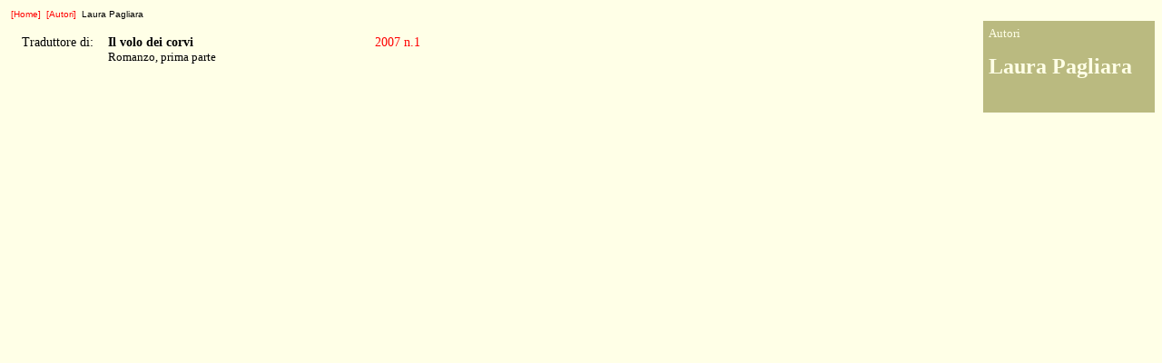

--- FILE ---
content_type: text/html
request_url: http://slavia.it/au646.htm
body_size: 1236
content:
<html>

<head>
<meta http-equiv="Content-Type" content="text/html; charset=ISO-8859-2">
<title>Slavia - rivista trimestrale di cultura</title>
<base target="_self">
<LINK href="filem/completo.css" rel="stylesheet" type="text/css">
</head>
<BODY background="filem/sfondoSlavia.gif" bgproperties="fixed">
<table class="clsTable_BarraNav"><tr class="clsTR_BarraNav"><td class="clsTD_BarraNav"><a href=default.htm target=_parent>[Home]</a></td><td class="clsTD_BarraNav"><a href=autori.htm>[Autori]</a></td><td class="clsTD_BarraNav">Laura Pagliara</td></tr></table>
<table width="100%" border="0" cellspacing="0" cellpadding="6" align="LEFT" nowrap>
<tr>
<td width="85%"><table border=0 cellspacing=5 cellpadding=5><tr><td valign=top width="20%">Traduttore di: </td><td valign=top width="65%"><b>Il volo dei corvi</b><br><font size="-1">Romanzo, prima parte</font></td><td width="15%"><a href=n2007001.htm>2007 n.1</a></td></tr></table></td>
<td width="15%" valign="TOP" bgcolor="#BABA80"><p align="left"><font size="2" color="#ffffe7">Autori</font><br><br>
	<font size="5" color="#ffffe7"><b>Laura Pagliara</b></font><br><br>
	<font size="2" color="#ffffe7">&nbsp;<br></font></p>
</td>
</tr>
</table>
</body>
</html>
